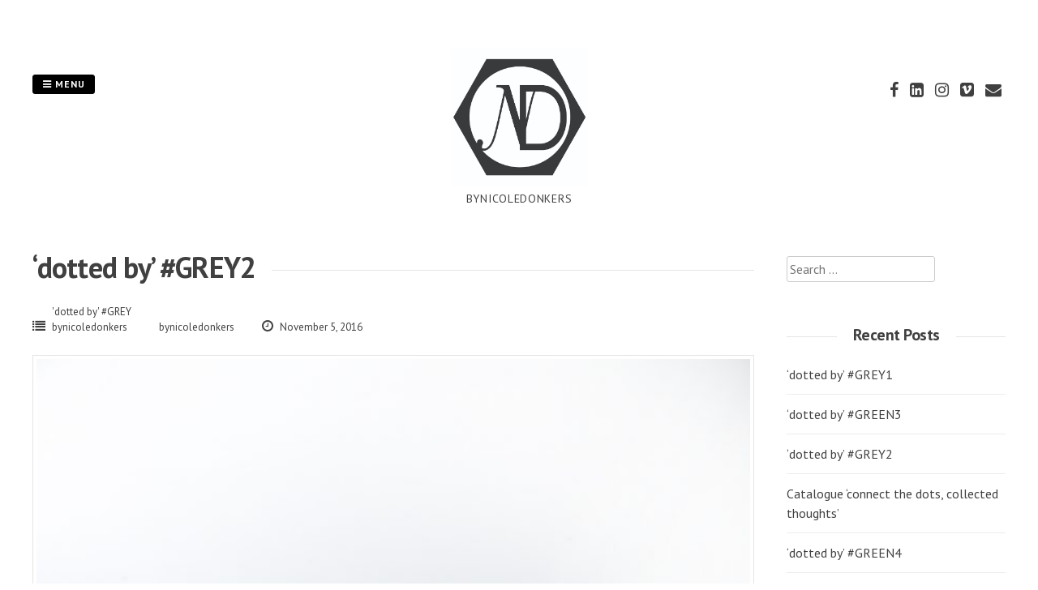

--- FILE ---
content_type: text/html; charset=UTF-8
request_url: https://bynicoledonkers.com/dotted-by-grey2/
body_size: 25380
content:
<!DOCTYPE html>
<html lang="en-US">
<head>
<meta charset="UTF-8">
<meta name="viewport" content="width=device-width, initial-scale=1"> 
<link rel="profile" href="https://gmpg.org/xfn/11">
<link rel="pingback" href="https://bynicoledonkers.com/wordpress/xmlrpc.php">
<title>&#8216;dotted by&#8217; #GREY2 &#8211; bynicoledonkers</title>
<meta name='robots' content='max-image-preview:large' />
<link rel='dns-prefetch' href='//fonts.googleapis.com' />
<link rel='dns-prefetch' href='//s.w.org' />
<link rel="alternate" type="application/rss+xml" title="bynicoledonkers &raquo; Feed" href="https://bynicoledonkers.com/feed/" />
<link rel="alternate" type="application/rss+xml" title="bynicoledonkers &raquo; Comments Feed" href="https://bynicoledonkers.com/comments/feed/" />
<link rel="alternate" type="application/rss+xml" title="bynicoledonkers &raquo; &#8216;dotted by&#8217; #GREY2 Comments Feed" href="https://bynicoledonkers.com/dotted-by-grey2/feed/" />
		<script type="text/javascript">
			window._wpemojiSettings = {"baseUrl":"https:\/\/s.w.org\/images\/core\/emoji\/13.0.1\/72x72\/","ext":".png","svgUrl":"https:\/\/s.w.org\/images\/core\/emoji\/13.0.1\/svg\/","svgExt":".svg","source":{"concatemoji":"https:\/\/bynicoledonkers.com\/wordpress\/wp-includes\/js\/wp-emoji-release.min.js?ver=5.7.14"}};
			!function(e,a,t){var n,r,o,i=a.createElement("canvas"),p=i.getContext&&i.getContext("2d");function s(e,t){var a=String.fromCharCode;p.clearRect(0,0,i.width,i.height),p.fillText(a.apply(this,e),0,0);e=i.toDataURL();return p.clearRect(0,0,i.width,i.height),p.fillText(a.apply(this,t),0,0),e===i.toDataURL()}function c(e){var t=a.createElement("script");t.src=e,t.defer=t.type="text/javascript",a.getElementsByTagName("head")[0].appendChild(t)}for(o=Array("flag","emoji"),t.supports={everything:!0,everythingExceptFlag:!0},r=0;r<o.length;r++)t.supports[o[r]]=function(e){if(!p||!p.fillText)return!1;switch(p.textBaseline="top",p.font="600 32px Arial",e){case"flag":return s([127987,65039,8205,9895,65039],[127987,65039,8203,9895,65039])?!1:!s([55356,56826,55356,56819],[55356,56826,8203,55356,56819])&&!s([55356,57332,56128,56423,56128,56418,56128,56421,56128,56430,56128,56423,56128,56447],[55356,57332,8203,56128,56423,8203,56128,56418,8203,56128,56421,8203,56128,56430,8203,56128,56423,8203,56128,56447]);case"emoji":return!s([55357,56424,8205,55356,57212],[55357,56424,8203,55356,57212])}return!1}(o[r]),t.supports.everything=t.supports.everything&&t.supports[o[r]],"flag"!==o[r]&&(t.supports.everythingExceptFlag=t.supports.everythingExceptFlag&&t.supports[o[r]]);t.supports.everythingExceptFlag=t.supports.everythingExceptFlag&&!t.supports.flag,t.DOMReady=!1,t.readyCallback=function(){t.DOMReady=!0},t.supports.everything||(n=function(){t.readyCallback()},a.addEventListener?(a.addEventListener("DOMContentLoaded",n,!1),e.addEventListener("load",n,!1)):(e.attachEvent("onload",n),a.attachEvent("onreadystatechange",function(){"complete"===a.readyState&&t.readyCallback()})),(n=t.source||{}).concatemoji?c(n.concatemoji):n.wpemoji&&n.twemoji&&(c(n.twemoji),c(n.wpemoji)))}(window,document,window._wpemojiSettings);
		</script>
		<style type="text/css">
img.wp-smiley,
img.emoji {
	display: inline !important;
	border: none !important;
	box-shadow: none !important;
	height: 1em !important;
	width: 1em !important;
	margin: 0 .07em !important;
	vertical-align: -0.1em !important;
	background: none !important;
	padding: 0 !important;
}
</style>
	<link rel='stylesheet' id='wp-block-library-css'  href='https://bynicoledonkers.com/wordpress/wp-includes/css/dist/block-library/style.min.css?ver=5.7.14' type='text/css' media='all' />
<link rel='stylesheet' id='contact-form-7-css'  href='https://bynicoledonkers.com/wordpress/wp-content/plugins/contact-form-7/includes/css/styles.css?ver=5.4.1' type='text/css' media='all' />
<link rel='stylesheet' id='gridsby-style-css'  href='https://bynicoledonkers.com/wordpress/wp-content/themes/gridsby/style.css?ver=5.7.14' type='text/css' media='all' />
<style id='gridsby-style-inline-css' type='text/css'>
h1, h2, h3, h4, h5, h6 { font-family: PT Sans; }
body, button, input, select, textarea { font-family: PT Sans; }

</style>
<link rel='stylesheet' id='gridsby-headings-fonts-css'  href='//fonts.googleapis.com/css?family=PT+Sans%3A400%2C700%2C400italic%2C700italic&#038;ver=5.7.14' type='text/css' media='all' />
<link rel='stylesheet' id='gridsby-body-fonts-css'  href='//fonts.googleapis.com/css?family=PT+Sans%3A400%2C700%2C400italic%2C700italic&#038;ver=5.7.14' type='text/css' media='all' />
<link rel='stylesheet' id='gridsby-font-awesome-css'  href='https://bynicoledonkers.com/wordpress/wp-content/themes/gridsby/fonts/font-awesome.css?ver=5.7.14' type='text/css' media='all' />
<link rel='stylesheet' id='gridsby-new-font-awesome-css'  href='https://bynicoledonkers.com/wordpress/wp-content/themes/gridsby/fonts/css/fontawesome.css?ver=5.7.14' type='text/css' media='all' />
<link rel='stylesheet' id='gridsby-menu-css-css'  href='https://bynicoledonkers.com/wordpress/wp-content/themes/gridsby/css/jPushMenu.css?ver=5.7.14' type='text/css' media='all' />
<link rel='stylesheet' id='slb_core-css'  href='https://bynicoledonkers.com/wordpress/wp-content/plugins/simple-lightbox/client/css/app.css?ver=2.8.1' type='text/css' media='all' />
<link rel='stylesheet' id='mpce-theme-css'  href='https://bynicoledonkers.com/wordpress/wp-content/plugins/motopress-content-editor-lite/includes/css/theme.min.css?ver=3.0.7' type='text/css' media='all' />
<style id='mpce-theme-inline-css' type='text/css'>
.mp-row-fixed-width {max-width:1170px;}
</style>
<link rel='stylesheet' id='mpce-bootstrap-grid-css'  href='https://bynicoledonkers.com/wordpress/wp-content/plugins/motopress-content-editor-lite/bootstrap/bootstrap-grid.min.css?ver=3.0.7' type='text/css' media='all' />
<script type='text/javascript' src='https://bynicoledonkers.com/wordpress/wp-content/themes/gridsby/js/imagesloaded.pkgd.js?ver=5.7.14' id='gridsby-images-loaded-js'></script>
<script type='text/javascript' src='https://bynicoledonkers.com/wordpress/wp-includes/js/jquery/jquery.min.js?ver=3.5.1' id='jquery-core-js'></script>
<script type='text/javascript' src='https://bynicoledonkers.com/wordpress/wp-includes/js/jquery/jquery-migrate.min.js?ver=3.3.2' id='jquery-migrate-js'></script>
<script type='text/javascript' src='https://bynicoledonkers.com/wordpress/wp-content/themes/gridsby/js/modernizr.custom.js?ver=5.7.14' id='gridsby-modernizr-js'></script>
<link rel="https://api.w.org/" href="https://bynicoledonkers.com/wp-json/" /><link rel="alternate" type="application/json" href="https://bynicoledonkers.com/wp-json/wp/v2/posts/196" /><link rel="EditURI" type="application/rsd+xml" title="RSD" href="https://bynicoledonkers.com/wordpress/xmlrpc.php?rsd" />
<link rel="wlwmanifest" type="application/wlwmanifest+xml" href="https://bynicoledonkers.com/wordpress/wp-includes/wlwmanifest.xml" /> 
<meta name="generator" content="WordPress 5.7.14" />
<link rel="canonical" href="https://bynicoledonkers.com/dotted-by-grey2/" />
<link rel='shortlink' href='https://bynicoledonkers.com/?p=196' />
<link rel="alternate" type="application/json+oembed" href="https://bynicoledonkers.com/wp-json/oembed/1.0/embed?url=https%3A%2F%2Fbynicoledonkers.com%2Fdotted-by-grey2%2F" />
<link rel="alternate" type="text/xml+oembed" href="https://bynicoledonkers.com/wp-json/oembed/1.0/embed?url=https%3A%2F%2Fbynicoledonkers.com%2Fdotted-by-grey2%2F&#038;format=xml" />
<!--[if lt IE 9]>
<script src="https://bynicoledonkers.com/wordpress/wp-content/themes/gridsby/js/html5shiv.js"></script>
<![endif]-->
	
	<link rel="shortcut icon" href="https://bynicoledonkers.com/wordpress/wp-content/uploads/2016/10/Logo-ND-4rond-stempel_trans-achtergrond.jpg" />
 
	<link rel="apple-touch-icon" sizes="144x144" href="https://bynicoledonkers.com/wordpress/wp-content/uploads/2016/10/Logo-ND-4rond-stempel_trans-achtergrond.jpg" />
	
	<!-- gridsby customizer CSS -->
	<style>
	
				
				a:hover { color: #b0544f; }
				
				.main-navigation li:hover > a, a:hover { color: #b0544f; }
				
				
				.social-media-icons .fa:hover { color: #b0544f; }
				
				
				 
				
		 
		
		 
		
				
				
				
				
		 
		
				
		 
		
				
				
				
		 
		  
	</style>
    
<link rel="icon" href="https://bynicoledonkers.com/wordpress/wp-content/uploads/2016/10/cropped-Logo-ND-4rond-stempel_trans-achtergrond-32x32.jpg" sizes="32x32" />
<link rel="icon" href="https://bynicoledonkers.com/wordpress/wp-content/uploads/2016/10/cropped-Logo-ND-4rond-stempel_trans-achtergrond-192x192.jpg" sizes="192x192" />
<link rel="apple-touch-icon" href="https://bynicoledonkers.com/wordpress/wp-content/uploads/2016/10/cropped-Logo-ND-4rond-stempel_trans-achtergrond-180x180.jpg" />
<meta name="msapplication-TileImage" content="https://bynicoledonkers.com/wordpress/wp-content/uploads/2016/10/cropped-Logo-ND-4rond-stempel_trans-achtergrond-270x270.jpg" />
 
</head>

<body data-rsssl=1 class="post-template-default single single-post postid-196 single-format-image">

	<div id="page" class="hfeed site">
		<a class="skip-link screen-reader-text" href="#content">Skip to content</a>
        
        <nav class="cbp-spmenu cbp-spmenu-vertical cbp-spmenu-left">
			<h3><i class="fa fa-close"></i> Close Menu</h3> 
			<div class="menu-menu-1-container"><ul id="menu-menu-1" class="menu"><li id="menu-item-48" class="menu-item menu-item-type-custom menu-item-object-custom menu-item-48"><a href="/">Home</a></li>
<li id="menu-item-61" class="menu-item menu-item-type-post_type menu-item-object-page menu-item-61"><a href="https://bynicoledonkers.com/about/">About</a></li>
</ul></div>		</nav>

		<header id="masthead" class="site-header" role="banner">
        
        	<div class="grid">
            
			<div class="site-branding">
        	
			              
    			<div class="site-logo"> 
                
       				<a href='https://bynicoledonkers.com/' title='bynicoledonkers' rel='home'>
                    
                    	<img 
                        	src='https://bynicoledonkers.com/wordpress/wp-content/uploads/2016/10/Logo-ND-4rond-stempel_trans-achtergrond.jpg' 
                            
							                            
                            	width="169"
                                
							 
                            
                            alt='bynicoledonkers'
                        >
                        
                    </a>  
                    
    			</div><!-- site-logo --> 
                
						
				<h2 class="site-description">bynicoledonkers</h2>
			</div><!-- site-branding -->
        
        	<div class="contact-button">
        		<button class="toggle-menu menu-left push-body"><i class="fa fa-bars"></i> Menu</button> 
        	</div><!-- contact-button -->
        
        	
			        	
        		<div class="social-media">
                 
            		
												
			
            
              			
                        	<ul class='social-media-icons'>
                            	 
                                	<li>
                                    <a href="https://www.facebook.com/donkersn" >
                                    <i class="fa fa-facebook"></i>
                                    </a>
                                    </li>
								                                                                                                	<li>
                                    <a href="http://www.linkedin.com/in/nicoledonkers" >
                                    <i class="fa fa-linkedin"></i>
                                    </a>
                                    </li>
								                                                                                                	<li>
                                    <a href="http://www.instagram.com/bynicoledonkers/" >
                                    <i class="fa fa-instagram"></i>
                                    </a>
                                    </li>
								                                 
                                                                                                                                                                                                	<li>
                                    <a href="https://vimeo.com/nicoledonkers" >
                                    <i class="fa fa-vimeo-square"></i>
                                    </a>
                                    </li> 
								                                                                                                                                                                                                                                                                                                                                                                                                                                                                                                                                                                                                                                                                                                	<li>
                                    <a href="mailto:nicoledonkers@yahoo.com" >  
                                    <i class="fa fa-envelope"></i> 
                                    </a>
                                    </li> 
								 
                        	</ul>
                       
                
                	
        	
    											                    		
				</div>
				
						
            
            </div>       
 
    	</header><!-- #masthead -->

	<section id="content" class="site-content">

<div class="grid grid-pad">
	
            <div class="col-9-12 content-wrapper">
     
    
        <div id="primary" class="content-area">
            <main id="main" class="site-main" role="main">
    
                
                
	<article id="post-196" class="post-196 post type-post status-publish format-image has-post-thumbnail hentry category-dotted-by-grey category-bynicoledonkers post_format-post-format-image mpce-post-div">
	
    	<header class="entry-header">
			<h1 class="entry-title"><span class="title">&#8216;dotted by&#8217; #GREY2</span></h1> 

			<div class="entry-meta">
                <span class="meta-block"><i class="fa fa-list"></i> <ul class="post-categories">
	<li><a href="https://bynicoledonkers.com/category/dotted-by-grey/" rel="category tag">'dotted by' #GREY</a></li>
	<li><a href="https://bynicoledonkers.com/category/bynicoledonkers/" rel="category tag">bynicoledonkers</a></li></ul></span>
                <span class="meta-block">bynicoledonkers</span>
                <span class="meta-block"><i class="fa fa-clock-o"></i> November 5, 2016</span>
			</div><!-- .entry-meta -->
	
    	</header><!-- .entry-header -->

		<div class="entry-content">
        	<img width="640" height="960" src="https://bynicoledonkers.com/wordpress/wp-content/uploads/2016/11/RSPp-ByNicoleDonkers-005-683x1024.jpg" class="archive-image wp-post-image" alt="" loading="lazy" srcset="https://bynicoledonkers.com/wordpress/wp-content/uploads/2016/11/RSPp-ByNicoleDonkers-005-683x1024.jpg 683w, https://bynicoledonkers.com/wordpress/wp-content/uploads/2016/11/RSPp-ByNicoleDonkers-005-200x300.jpg 200w, https://bynicoledonkers.com/wordpress/wp-content/uploads/2016/11/RSPp-ByNicoleDonkers-005-768x1152.jpg 768w, https://bynicoledonkers.com/wordpress/wp-content/uploads/2016/11/RSPp-ByNicoleDonkers-005-450x675.jpg 450w, https://bynicoledonkers.com/wordpress/wp-content/uploads/2016/11/RSPp-ByNicoleDonkers-005-600x900.jpg 600w" sizes="(max-width: 640px) 100vw, 640px" />			<p><img loading="lazy" class="alignnone size-medium wp-image-197" src="https://bynicoledonkers.com/wordpress/wp-content/uploads/2016/11/RSPp-ByNicoleDonkers-004-200x300.jpg" alt="rspp-bynicoledonkers-004" width="200" height="300" srcset="https://bynicoledonkers.com/wordpress/wp-content/uploads/2016/11/RSPp-ByNicoleDonkers-004-200x300.jpg 200w, https://bynicoledonkers.com/wordpress/wp-content/uploads/2016/11/RSPp-ByNicoleDonkers-004-768x1152.jpg 768w, https://bynicoledonkers.com/wordpress/wp-content/uploads/2016/11/RSPp-ByNicoleDonkers-004-683x1024.jpg 683w, https://bynicoledonkers.com/wordpress/wp-content/uploads/2016/11/RSPp-ByNicoleDonkers-004-450x675.jpg 450w, https://bynicoledonkers.com/wordpress/wp-content/uploads/2016/11/RSPp-ByNicoleDonkers-004-600x900.jpg 600w" sizes="(max-width: 200px) 100vw, 200px" />  <img loading="lazy" class="alignnone size-medium wp-image-199" src="https://bynicoledonkers.com/wordpress/wp-content/uploads/2016/11/RSPp-ByNicoleDonkers-006-200x300.jpg" alt="rspp-bynicoledonkers-006" width="200" height="300" srcset="https://bynicoledonkers.com/wordpress/wp-content/uploads/2016/11/RSPp-ByNicoleDonkers-006-200x300.jpg 200w, https://bynicoledonkers.com/wordpress/wp-content/uploads/2016/11/RSPp-ByNicoleDonkers-006-768x1152.jpg 768w, https://bynicoledonkers.com/wordpress/wp-content/uploads/2016/11/RSPp-ByNicoleDonkers-006-683x1024.jpg 683w, https://bynicoledonkers.com/wordpress/wp-content/uploads/2016/11/RSPp-ByNicoleDonkers-006-450x675.jpg 450w, https://bynicoledonkers.com/wordpress/wp-content/uploads/2016/11/RSPp-ByNicoleDonkers-006-600x900.jpg 600w" sizes="(max-width: 200px) 100vw, 200px" /></p>
<p>‘dotted by’ #GREY2<br />
bynicoledonkers<br />
2016<br />
ceramics 33 x 36 x 36 cm</p>
					</div><!-- .entry-content -->

		<footer class="entry-footer">
			<span class="cat-links">Posted in <a href="https://bynicoledonkers.com/category/dotted-by-grey/" rel="category tag">'dotted by' #GREY</a>, <a href="https://bynicoledonkers.com/category/bynicoledonkers/" rel="category tag">bynicoledonkers</a></span>		</footer><!-- .entry-footer -->

	</article><!-- #post-## -->
    
                	<nav class="navigation post-navigation" role="navigation">
		<h2 class="screen-reader-text">Post navigation</h2>
		<div class="nav-links">
			<div class="nav-previous"><a href="https://bynicoledonkers.com/catalogue-connect-the-dots-collected-thoughts/" rel="prev">Catalogue &#8216;connect the dots, collected thoughts&#8217;</a></div><div class="nav-next"><a href="https://bynicoledonkers.com/dotted-by-green3/" rel="next">&#8216;dotted by&#8217; #GREEN3</a></div>		</div><!-- .nav-links -->
	</nav><!-- .navigation -->
	 
    
                
<div id="comments" class="comments-area">

	
	
	
		<div id="respond" class="comment-respond">
		<h3 id="reply-title" class="comment-reply-title">Leave a Reply <small><a rel="nofollow" id="cancel-comment-reply-link" href="/dotted-by-grey2/#respond" style="display:none;">Cancel reply</a></small></h3><form action="https://bynicoledonkers.com/wordpress/wp-comments-post.php" method="post" id="commentform" class="comment-form" novalidate><p class="comment-notes"><span id="email-notes">Your email address will not be published.</span></p><p class="comment-form-comment"><label for="comment">Comment</label> <textarea id="comment" name="comment" cols="45" rows="8" maxlength="65525" required="required"></textarea></p><p class="comment-form-author"><label for="author">Name</label> <input id="author" name="author" type="text" value="" size="30" maxlength="245" /></p>
<p class="comment-form-email"><label for="email">Email</label> <input id="email" name="email" type="email" value="" size="30" maxlength="100" aria-describedby="email-notes" /></p>
<p class="comment-form-url"><label for="url">Website</label> <input id="url" name="url" type="url" value="" size="30" maxlength="200" /></p>
<p class="form-submit"><input name="submit" type="submit" id="submit" class="submit" value="Post Comment" /> <input type='hidden' name='comment_post_ID' value='196' id='comment_post_ID' />
<input type='hidden' name='comment_parent' id='comment_parent' value='0' />
</p></form>	</div><!-- #respond -->
	
</div><!-- #comments -->
    
                
            </main><!-- #main -->
        </div><!-- #primary -->
	</div>

	 
    	
<div id="secondary" class="widget-area col-3-12" role="complementary">
	<aside id="search-2" class="widget widget_search"><form role="search" method="get" class="search-form" action="https://bynicoledonkers.com/">
				<label>
					<span class="screen-reader-text">Search for:</span>
					<input type="search" class="search-field" placeholder="Search &hellip;" value="" name="s" />
				</label>
				<input type="submit" class="search-submit" value="Search" />
			</form></aside>
		<aside id="recent-posts-2" class="widget widget_recent_entries">
		<h1 class="widget-title"><span class="title">Recent Posts</span></h1>
		<ul>
											<li>
					<a href="https://bynicoledonkers.com/dotted-by-grey1/">&#8216;dotted by&#8217; #GREY1</a>
									</li>
											<li>
					<a href="https://bynicoledonkers.com/dotted-by-green3/">&#8216;dotted by&#8217; #GREEN3</a>
									</li>
											<li>
					<a href="https://bynicoledonkers.com/dotted-by-grey2/" aria-current="page">&#8216;dotted by&#8217; #GREY2</a>
									</li>
											<li>
					<a href="https://bynicoledonkers.com/catalogue-connect-the-dots-collected-thoughts/">Catalogue &#8216;connect the dots, collected thoughts&#8217;</a>
									</li>
											<li>
					<a href="https://bynicoledonkers.com/dotted-by-green4/">&#8216;dotted by&#8217; #GREEN4</a>
									</li>
					</ul>

		</aside></div><!-- #secondary -->

	  

</div>

	</section><!-- #content --> 

	<footer id="colophon" class="site-footer" role="contentinfo">
		
        <div class="site-info"> 
        
        			
        
		        
                	<h3 class="email"><a href="mailto:nicoledonkers@yahoo.com" target="_blank">nicoledonkers@yahoo.com</a></h3> 
         
			
		     
        	Copyright © Nicole Donkers 2016  
		 
		
        </div><!-- .site-info -->
	</footer><!-- #colophon -->

</div><!-- #page -->

<style id="motopress-ce-private-styles" data-posts="" type="text/css"></style><script type='text/javascript' src='https://bynicoledonkers.com/wordpress/wp-includes/js/dist/vendor/wp-polyfill.min.js?ver=7.4.4' id='wp-polyfill-js'></script>
<script type='text/javascript' id='wp-polyfill-js-after'>
( 'fetch' in window ) || document.write( '<script src="https://bynicoledonkers.com/wordpress/wp-includes/js/dist/vendor/wp-polyfill-fetch.min.js?ver=3.0.0"></scr' + 'ipt>' );( document.contains ) || document.write( '<script src="https://bynicoledonkers.com/wordpress/wp-includes/js/dist/vendor/wp-polyfill-node-contains.min.js?ver=3.42.0"></scr' + 'ipt>' );( window.DOMRect ) || document.write( '<script src="https://bynicoledonkers.com/wordpress/wp-includes/js/dist/vendor/wp-polyfill-dom-rect.min.js?ver=3.42.0"></scr' + 'ipt>' );( window.URL && window.URL.prototype && window.URLSearchParams ) || document.write( '<script src="https://bynicoledonkers.com/wordpress/wp-includes/js/dist/vendor/wp-polyfill-url.min.js?ver=3.6.4"></scr' + 'ipt>' );( window.FormData && window.FormData.prototype.keys ) || document.write( '<script src="https://bynicoledonkers.com/wordpress/wp-includes/js/dist/vendor/wp-polyfill-formdata.min.js?ver=3.0.12"></scr' + 'ipt>' );( Element.prototype.matches && Element.prototype.closest ) || document.write( '<script src="https://bynicoledonkers.com/wordpress/wp-includes/js/dist/vendor/wp-polyfill-element-closest.min.js?ver=2.0.2"></scr' + 'ipt>' );( 'objectFit' in document.documentElement.style ) || document.write( '<script src="https://bynicoledonkers.com/wordpress/wp-includes/js/dist/vendor/wp-polyfill-object-fit.min.js?ver=2.3.4"></scr' + 'ipt>' );
</script>
<script type='text/javascript' id='contact-form-7-js-extra'>
/* <![CDATA[ */
var wpcf7 = {"api":{"root":"https:\/\/bynicoledonkers.com\/wp-json\/","namespace":"contact-form-7\/v1"}};
/* ]]> */
</script>
<script type='text/javascript' src='https://bynicoledonkers.com/wordpress/wp-content/plugins/contact-form-7/includes/js/index.js?ver=5.4.1' id='contact-form-7-js'></script>
<script type='text/javascript' src='https://bynicoledonkers.com/wordpress/wp-content/themes/gridsby/js/navigation.js?ver=20120206' id='gridsby-navigation-js'></script>
<script type='text/javascript' src='https://bynicoledonkers.com/wordpress/wp-content/themes/gridsby/js/skip-link-focus-fix.js?ver=20130115' id='gridsby-skip-link-focus-fix-js'></script>
<script type='text/javascript' src='https://bynicoledonkers.com/wordpress/wp-content/themes/gridsby/js/classie.js?ver=5.7.14' id='gridsby-classie-js'></script>
<script type='text/javascript' src='https://bynicoledonkers.com/wordpress/wp-content/themes/gridsby/js/helper.js?ver=5.7.14' id='gridsby-helper-js'></script>
<script type='text/javascript' src='https://bynicoledonkers.com/wordpress/wp-content/themes/gridsby/js/jPushMenu.js?ver=5.7.14' id='gridsby-pushMenu-js'></script>
<script type='text/javascript' src='https://bynicoledonkers.com/wordpress/wp-content/themes/gridsby/js/gridsby.scripts.js?ver=5.7.14' id='gridsby-scripts-js'></script>
<script type='text/javascript' src='https://bynicoledonkers.com/wordpress/wp-includes/js/wp-embed.min.js?ver=5.7.14' id='wp-embed-js'></script>
<script type="text/javascript" id="slb_context">/* <![CDATA[ */if ( !!window.jQuery ) {(function($){$(document).ready(function(){if ( !!window.SLB ) { {$.extend(SLB, {"context":["public","user_guest"]});} }})})(jQuery);}/* ]]> */</script>

</body>
</html>
